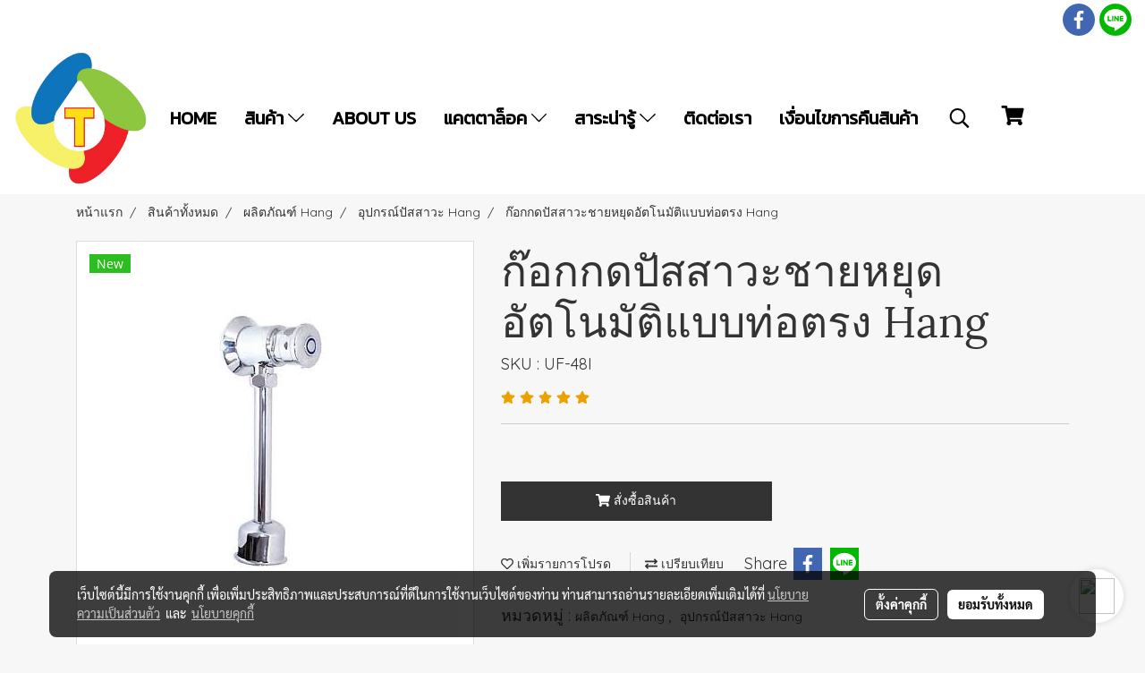

--- FILE ---
content_type: text/html; charset=utf-8
request_url: https://www.google.com/recaptcha/api2/aframe
body_size: 183
content:
<!DOCTYPE HTML><html><head><meta http-equiv="content-type" content="text/html; charset=UTF-8"></head><body><script nonce="RIQnJy9QPXEp90VhadOtPw">/** Anti-fraud and anti-abuse applications only. See google.com/recaptcha */ try{var clients={'sodar':'https://pagead2.googlesyndication.com/pagead/sodar?'};window.addEventListener("message",function(a){try{if(a.source===window.parent){var b=JSON.parse(a.data);var c=clients[b['id']];if(c){var d=document.createElement('img');d.src=c+b['params']+'&rc='+(localStorage.getItem("rc::a")?sessionStorage.getItem("rc::b"):"");window.document.body.appendChild(d);sessionStorage.setItem("rc::e",parseInt(sessionStorage.getItem("rc::e")||0)+1);localStorage.setItem("rc::h",'1768787095144');}}}catch(b){}});window.parent.postMessage("_grecaptcha_ready", "*");}catch(b){}</script></body></html>